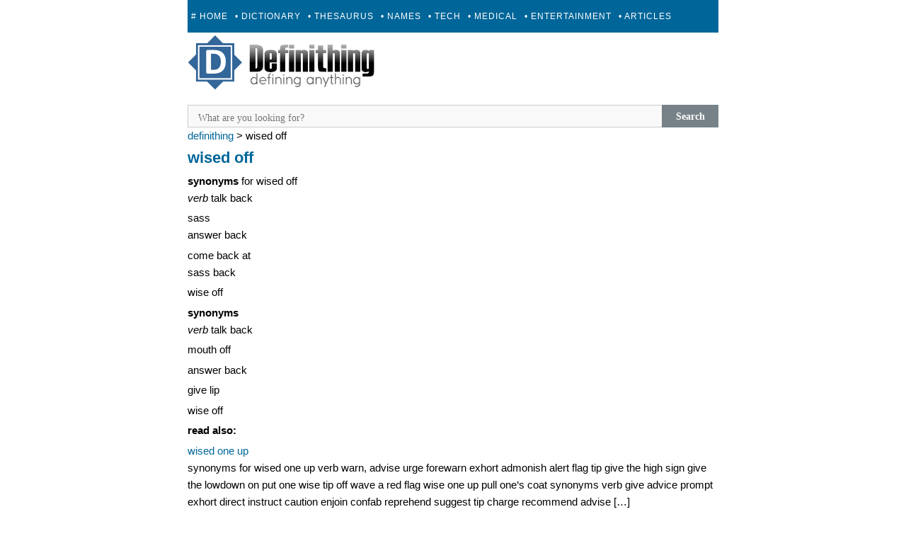

--- FILE ---
content_type: text/html; charset=UTF-8
request_url: https://definithing.com/define-thesaurus/wised-off/
body_size: 7533
content:
<!DOCTYPE html>
<html lang="en-US">
<head>
  <!-- Google tag (gtag.js) -->
<script async src="https://www.googletagmanager.com/gtag/js?id=G-DZ2V0YG3BW" type="7ae07ec64c0e2054b4e35d56-text/javascript"></script>
<script type="7ae07ec64c0e2054b4e35d56-text/javascript">
  window.dataLayer = window.dataLayer || [];
  function gtag(){dataLayer.push(arguments);}
  gtag('js', new Date());

  gtag('config', 'G-DZ2V0YG3BW');
</script>

  <!-- facebook-->
  <meta property="fb:pages" content="1738033643095803" />
   
<script type="7ae07ec64c0e2054b4e35d56-text/javascript">
try {
  window.webpushConfig = {
  "serviceWorkerUrl": "/wp_sw.js",
  "affiliate": "79643",
  "optInType": 0
};
  var a = document.createElement('script');
  a.type = "text/javascript";
  a.src = "//api.push.net/wp.js?" + (Math.random() * 5);
  a.async = 1;
  var m = document.getElementsByTagName('script')[0];
  m.parentNode.insertBefore(a,m);
} catch(e) { console.log(e); }
</script>

  
<link rel="stylesheet" type="text/css" href="https://cdn.definithing.com/style.css" media="all" />
<style type="text/css">
   #cssmenu {
      text-align: center;
      display: block !important;
   }

   #cssmenu > ul {
      display: none;
      overflow: hidden;
   }

   #cssmenu > ul > li > a {
      padding: 17px 5px;
   }

   .desktop {
      display: none;
   }

   @media (min-width: 728px) {

      .desktop {
         display: block;
      }

      #cssmenu > ul {
         height: 46px;
      }

   }
</style>

<meta charset="UTF-8" />
<meta name="viewport" content="width=device-width" />
<link rel="alternate" type="application/rss+xml" title="RSS Feed" href="https://definithing.com/rssfeed/" />

<meta property="og:image" content="https://definithing.com/fbog.png"/>
<title>Wised off &#8211; Thesaurus</title>


 <link rel="canonical" href="https://definithing.com/define-thesaurus/wised-off/" />


<link rel="icon" href="https://cdn.definithing.com/favicon.ico" type="image/x-icon" />

<script src="https://cdn.definithing.com/menuheader/mini.js" async type="7ae07ec64c0e2054b4e35d56-text/javascript"></script>
<meta name='robots' content='max-image-preview:large' />
<link rel="alternate" type="application/rss+xml" title="Thesaurus &raquo; Feed" href="https://definithing.com/define-thesaurus/feed/" />
<!-- definithing.com is managing ads with Advanced Ads 2.0.14 – https://wpadvancedads.com/ --><script id="defin-ready" type="7ae07ec64c0e2054b4e35d56-text/javascript">
			window.advanced_ads_ready=function(e,a){a=a||"complete";var d=function(e){return"interactive"===a?"loading"!==e:"complete"===e};d(document.readyState)?e():document.addEventListener("readystatechange",(function(a){d(a.target.readyState)&&e()}),{once:"interactive"===a})},window.advanced_ads_ready_queue=window.advanced_ads_ready_queue||[];		</script>
		<style id='wp-img-auto-sizes-contain-inline-css' type='text/css'>
img:is([sizes=auto i],[sizes^="auto," i]){contain-intrinsic-size:3000px 1500px}
/*# sourceURL=wp-img-auto-sizes-contain-inline-css */
</style>
<style id='wp-block-library-inline-css' type='text/css'>
:root{--wp-block-synced-color:#7a00df;--wp-block-synced-color--rgb:122,0,223;--wp-bound-block-color:var(--wp-block-synced-color);--wp-editor-canvas-background:#ddd;--wp-admin-theme-color:#007cba;--wp-admin-theme-color--rgb:0,124,186;--wp-admin-theme-color-darker-10:#006ba1;--wp-admin-theme-color-darker-10--rgb:0,107,160.5;--wp-admin-theme-color-darker-20:#005a87;--wp-admin-theme-color-darker-20--rgb:0,90,135;--wp-admin-border-width-focus:2px}@media (min-resolution:192dpi){:root{--wp-admin-border-width-focus:1.5px}}.wp-element-button{cursor:pointer}:root .has-very-light-gray-background-color{background-color:#eee}:root .has-very-dark-gray-background-color{background-color:#313131}:root .has-very-light-gray-color{color:#eee}:root .has-very-dark-gray-color{color:#313131}:root .has-vivid-green-cyan-to-vivid-cyan-blue-gradient-background{background:linear-gradient(135deg,#00d084,#0693e3)}:root .has-purple-crush-gradient-background{background:linear-gradient(135deg,#34e2e4,#4721fb 50%,#ab1dfe)}:root .has-hazy-dawn-gradient-background{background:linear-gradient(135deg,#faaca8,#dad0ec)}:root .has-subdued-olive-gradient-background{background:linear-gradient(135deg,#fafae1,#67a671)}:root .has-atomic-cream-gradient-background{background:linear-gradient(135deg,#fdd79a,#004a59)}:root .has-nightshade-gradient-background{background:linear-gradient(135deg,#330968,#31cdcf)}:root .has-midnight-gradient-background{background:linear-gradient(135deg,#020381,#2874fc)}:root{--wp--preset--font-size--normal:16px;--wp--preset--font-size--huge:42px}.has-regular-font-size{font-size:1em}.has-larger-font-size{font-size:2.625em}.has-normal-font-size{font-size:var(--wp--preset--font-size--normal)}.has-huge-font-size{font-size:var(--wp--preset--font-size--huge)}.has-text-align-center{text-align:center}.has-text-align-left{text-align:left}.has-text-align-right{text-align:right}.has-fit-text{white-space:nowrap!important}#end-resizable-editor-section{display:none}.aligncenter{clear:both}.items-justified-left{justify-content:flex-start}.items-justified-center{justify-content:center}.items-justified-right{justify-content:flex-end}.items-justified-space-between{justify-content:space-between}.screen-reader-text{border:0;clip-path:inset(50%);height:1px;margin:-1px;overflow:hidden;padding:0;position:absolute;width:1px;word-wrap:normal!important}.screen-reader-text:focus{background-color:#ddd;clip-path:none;color:#444;display:block;font-size:1em;height:auto;left:5px;line-height:normal;padding:15px 23px 14px;text-decoration:none;top:5px;width:auto;z-index:100000}html :where(.has-border-color){border-style:solid}html :where([style*=border-top-color]){border-top-style:solid}html :where([style*=border-right-color]){border-right-style:solid}html :where([style*=border-bottom-color]){border-bottom-style:solid}html :where([style*=border-left-color]){border-left-style:solid}html :where([style*=border-width]){border-style:solid}html :where([style*=border-top-width]){border-top-style:solid}html :where([style*=border-right-width]){border-right-style:solid}html :where([style*=border-bottom-width]){border-bottom-style:solid}html :where([style*=border-left-width]){border-left-style:solid}html :where(img[class*=wp-image-]){height:auto;max-width:100%}:where(figure){margin:0 0 1em}html :where(.is-position-sticky){--wp-admin--admin-bar--position-offset:var(--wp-admin--admin-bar--height,0px)}@media screen and (max-width:600px){html :where(.is-position-sticky){--wp-admin--admin-bar--position-offset:0px}}

/*# sourceURL=wp-block-library-inline-css */
</style><style id='global-styles-inline-css' type='text/css'>
:root{--wp--preset--aspect-ratio--square: 1;--wp--preset--aspect-ratio--4-3: 4/3;--wp--preset--aspect-ratio--3-4: 3/4;--wp--preset--aspect-ratio--3-2: 3/2;--wp--preset--aspect-ratio--2-3: 2/3;--wp--preset--aspect-ratio--16-9: 16/9;--wp--preset--aspect-ratio--9-16: 9/16;--wp--preset--color--black: #000000;--wp--preset--color--cyan-bluish-gray: #abb8c3;--wp--preset--color--white: #ffffff;--wp--preset--color--pale-pink: #f78da7;--wp--preset--color--vivid-red: #cf2e2e;--wp--preset--color--luminous-vivid-orange: #ff6900;--wp--preset--color--luminous-vivid-amber: #fcb900;--wp--preset--color--light-green-cyan: #7bdcb5;--wp--preset--color--vivid-green-cyan: #00d084;--wp--preset--color--pale-cyan-blue: #8ed1fc;--wp--preset--color--vivid-cyan-blue: #0693e3;--wp--preset--color--vivid-purple: #9b51e0;--wp--preset--gradient--vivid-cyan-blue-to-vivid-purple: linear-gradient(135deg,rgb(6,147,227) 0%,rgb(155,81,224) 100%);--wp--preset--gradient--light-green-cyan-to-vivid-green-cyan: linear-gradient(135deg,rgb(122,220,180) 0%,rgb(0,208,130) 100%);--wp--preset--gradient--luminous-vivid-amber-to-luminous-vivid-orange: linear-gradient(135deg,rgb(252,185,0) 0%,rgb(255,105,0) 100%);--wp--preset--gradient--luminous-vivid-orange-to-vivid-red: linear-gradient(135deg,rgb(255,105,0) 0%,rgb(207,46,46) 100%);--wp--preset--gradient--very-light-gray-to-cyan-bluish-gray: linear-gradient(135deg,rgb(238,238,238) 0%,rgb(169,184,195) 100%);--wp--preset--gradient--cool-to-warm-spectrum: linear-gradient(135deg,rgb(74,234,220) 0%,rgb(151,120,209) 20%,rgb(207,42,186) 40%,rgb(238,44,130) 60%,rgb(251,105,98) 80%,rgb(254,248,76) 100%);--wp--preset--gradient--blush-light-purple: linear-gradient(135deg,rgb(255,206,236) 0%,rgb(152,150,240) 100%);--wp--preset--gradient--blush-bordeaux: linear-gradient(135deg,rgb(254,205,165) 0%,rgb(254,45,45) 50%,rgb(107,0,62) 100%);--wp--preset--gradient--luminous-dusk: linear-gradient(135deg,rgb(255,203,112) 0%,rgb(199,81,192) 50%,rgb(65,88,208) 100%);--wp--preset--gradient--pale-ocean: linear-gradient(135deg,rgb(255,245,203) 0%,rgb(182,227,212) 50%,rgb(51,167,181) 100%);--wp--preset--gradient--electric-grass: linear-gradient(135deg,rgb(202,248,128) 0%,rgb(113,206,126) 100%);--wp--preset--gradient--midnight: linear-gradient(135deg,rgb(2,3,129) 0%,rgb(40,116,252) 100%);--wp--preset--font-size--small: 13px;--wp--preset--font-size--medium: 20px;--wp--preset--font-size--large: 36px;--wp--preset--font-size--x-large: 42px;--wp--preset--spacing--20: 0.44rem;--wp--preset--spacing--30: 0.67rem;--wp--preset--spacing--40: 1rem;--wp--preset--spacing--50: 1.5rem;--wp--preset--spacing--60: 2.25rem;--wp--preset--spacing--70: 3.38rem;--wp--preset--spacing--80: 5.06rem;--wp--preset--shadow--natural: 6px 6px 9px rgba(0, 0, 0, 0.2);--wp--preset--shadow--deep: 12px 12px 50px rgba(0, 0, 0, 0.4);--wp--preset--shadow--sharp: 6px 6px 0px rgba(0, 0, 0, 0.2);--wp--preset--shadow--outlined: 6px 6px 0px -3px rgb(255, 255, 255), 6px 6px rgb(0, 0, 0);--wp--preset--shadow--crisp: 6px 6px 0px rgb(0, 0, 0);}:where(.is-layout-flex){gap: 0.5em;}:where(.is-layout-grid){gap: 0.5em;}body .is-layout-flex{display: flex;}.is-layout-flex{flex-wrap: wrap;align-items: center;}.is-layout-flex > :is(*, div){margin: 0;}body .is-layout-grid{display: grid;}.is-layout-grid > :is(*, div){margin: 0;}:where(.wp-block-columns.is-layout-flex){gap: 2em;}:where(.wp-block-columns.is-layout-grid){gap: 2em;}:where(.wp-block-post-template.is-layout-flex){gap: 1.25em;}:where(.wp-block-post-template.is-layout-grid){gap: 1.25em;}.has-black-color{color: var(--wp--preset--color--black) !important;}.has-cyan-bluish-gray-color{color: var(--wp--preset--color--cyan-bluish-gray) !important;}.has-white-color{color: var(--wp--preset--color--white) !important;}.has-pale-pink-color{color: var(--wp--preset--color--pale-pink) !important;}.has-vivid-red-color{color: var(--wp--preset--color--vivid-red) !important;}.has-luminous-vivid-orange-color{color: var(--wp--preset--color--luminous-vivid-orange) !important;}.has-luminous-vivid-amber-color{color: var(--wp--preset--color--luminous-vivid-amber) !important;}.has-light-green-cyan-color{color: var(--wp--preset--color--light-green-cyan) !important;}.has-vivid-green-cyan-color{color: var(--wp--preset--color--vivid-green-cyan) !important;}.has-pale-cyan-blue-color{color: var(--wp--preset--color--pale-cyan-blue) !important;}.has-vivid-cyan-blue-color{color: var(--wp--preset--color--vivid-cyan-blue) !important;}.has-vivid-purple-color{color: var(--wp--preset--color--vivid-purple) !important;}.has-black-background-color{background-color: var(--wp--preset--color--black) !important;}.has-cyan-bluish-gray-background-color{background-color: var(--wp--preset--color--cyan-bluish-gray) !important;}.has-white-background-color{background-color: var(--wp--preset--color--white) !important;}.has-pale-pink-background-color{background-color: var(--wp--preset--color--pale-pink) !important;}.has-vivid-red-background-color{background-color: var(--wp--preset--color--vivid-red) !important;}.has-luminous-vivid-orange-background-color{background-color: var(--wp--preset--color--luminous-vivid-orange) !important;}.has-luminous-vivid-amber-background-color{background-color: var(--wp--preset--color--luminous-vivid-amber) !important;}.has-light-green-cyan-background-color{background-color: var(--wp--preset--color--light-green-cyan) !important;}.has-vivid-green-cyan-background-color{background-color: var(--wp--preset--color--vivid-green-cyan) !important;}.has-pale-cyan-blue-background-color{background-color: var(--wp--preset--color--pale-cyan-blue) !important;}.has-vivid-cyan-blue-background-color{background-color: var(--wp--preset--color--vivid-cyan-blue) !important;}.has-vivid-purple-background-color{background-color: var(--wp--preset--color--vivid-purple) !important;}.has-black-border-color{border-color: var(--wp--preset--color--black) !important;}.has-cyan-bluish-gray-border-color{border-color: var(--wp--preset--color--cyan-bluish-gray) !important;}.has-white-border-color{border-color: var(--wp--preset--color--white) !important;}.has-pale-pink-border-color{border-color: var(--wp--preset--color--pale-pink) !important;}.has-vivid-red-border-color{border-color: var(--wp--preset--color--vivid-red) !important;}.has-luminous-vivid-orange-border-color{border-color: var(--wp--preset--color--luminous-vivid-orange) !important;}.has-luminous-vivid-amber-border-color{border-color: var(--wp--preset--color--luminous-vivid-amber) !important;}.has-light-green-cyan-border-color{border-color: var(--wp--preset--color--light-green-cyan) !important;}.has-vivid-green-cyan-border-color{border-color: var(--wp--preset--color--vivid-green-cyan) !important;}.has-pale-cyan-blue-border-color{border-color: var(--wp--preset--color--pale-cyan-blue) !important;}.has-vivid-cyan-blue-border-color{border-color: var(--wp--preset--color--vivid-cyan-blue) !important;}.has-vivid-purple-border-color{border-color: var(--wp--preset--color--vivid-purple) !important;}.has-vivid-cyan-blue-to-vivid-purple-gradient-background{background: var(--wp--preset--gradient--vivid-cyan-blue-to-vivid-purple) !important;}.has-light-green-cyan-to-vivid-green-cyan-gradient-background{background: var(--wp--preset--gradient--light-green-cyan-to-vivid-green-cyan) !important;}.has-luminous-vivid-amber-to-luminous-vivid-orange-gradient-background{background: var(--wp--preset--gradient--luminous-vivid-amber-to-luminous-vivid-orange) !important;}.has-luminous-vivid-orange-to-vivid-red-gradient-background{background: var(--wp--preset--gradient--luminous-vivid-orange-to-vivid-red) !important;}.has-very-light-gray-to-cyan-bluish-gray-gradient-background{background: var(--wp--preset--gradient--very-light-gray-to-cyan-bluish-gray) !important;}.has-cool-to-warm-spectrum-gradient-background{background: var(--wp--preset--gradient--cool-to-warm-spectrum) !important;}.has-blush-light-purple-gradient-background{background: var(--wp--preset--gradient--blush-light-purple) !important;}.has-blush-bordeaux-gradient-background{background: var(--wp--preset--gradient--blush-bordeaux) !important;}.has-luminous-dusk-gradient-background{background: var(--wp--preset--gradient--luminous-dusk) !important;}.has-pale-ocean-gradient-background{background: var(--wp--preset--gradient--pale-ocean) !important;}.has-electric-grass-gradient-background{background: var(--wp--preset--gradient--electric-grass) !important;}.has-midnight-gradient-background{background: var(--wp--preset--gradient--midnight) !important;}.has-small-font-size{font-size: var(--wp--preset--font-size--small) !important;}.has-medium-font-size{font-size: var(--wp--preset--font-size--medium) !important;}.has-large-font-size{font-size: var(--wp--preset--font-size--large) !important;}.has-x-large-font-size{font-size: var(--wp--preset--font-size--x-large) !important;}
/*# sourceURL=global-styles-inline-css */
</style>

<style id='classic-theme-styles-inline-css' type='text/css'>
/*! This file is auto-generated */
.wp-block-button__link{color:#fff;background-color:#32373c;border-radius:9999px;box-shadow:none;text-decoration:none;padding:calc(.667em + 2px) calc(1.333em + 2px);font-size:1.125em}.wp-block-file__button{background:#32373c;color:#fff;text-decoration:none}
/*# sourceURL=/wp-includes/css/classic-themes.min.css */
</style>
<script type="7ae07ec64c0e2054b4e35d56-text/javascript">window.presslabs = {"home_url":"https:\/\/definithing.com\/define-thesaurus"}</script><script type="7ae07ec64c0e2054b4e35d56-text/javascript">
	(function () {
		var pl_beacon = document.createElement('script');
		pl_beacon.type = 'text/javascript';
		pl_beacon.async = true;
		var host = 'https://definithing.com/define-thesaurus';
		if ('https:' == document.location.protocol) {
			host = host.replace('http://', 'https://');
		}
		pl_beacon.src = host + '/' + 'DJHTKvN3Y9hI' + '.js?ts=' + Math.floor((Math.random() * 100000) + 1);
		var first_script_tag = document.getElementsByTagName('script')[0];
		first_script_tag.parentNode.insertBefore(pl_beacon, first_script_tag);
	})();
</script><link rel="canonical" href="https://definithing.com/define-thesaurus/wised-off/" />
</head>

<body class="wp-singular post-template-default single single-post postid-260948 single-format-standard wp-theme-publish aa-prefix-defin-">
<div id="page" class="hfeed site">
	
	<div id="main" class="site-main">

<div id='cssmenu'>
<ul>
   <li><a href='https://definithing.com'># Home</a></li>
   <li><a href='https://definithing.com/define-dictionary/'>• Dictionary</a></li>
   <li><a href='https://definithing.com/define-thesaurus/'>• Thesaurus</a></li>
   <li><a href='https://definithing.com/define-name/'>• Names</a></li>
   <li><a href='https://definithing.com/define-tech/'>• Tech</a></li>
   <li><a href='https://definithing.com/define-medical/'>• Medical</a></li>
   <li><a href='https://definithing.com/entertainment/'>• Entertainment</a></li>
   <li><a href='https://definithing.com/articles/'>• Articles</a></li>
   <li><a href='https://definithing.com/define-submit/'>+ Submit</a></li>
</ul>
</div>

<a class="site-logo" href="https://definithing.com/" ><img src="https://cdn.definithing.com/logo.png" /></a>
      
      <!-- Sulvo Fluid Top-->


         

		<div id="primary" class="content-area">
			<div id="content" class="site-content" role="main">

			
				
<article id="post-260948" class="post-260948 post type-post status-publish format-standard hentry category-uncategorized">
	
<header class="entry-header">

	</header><!-- .entry-header -->


	<div class="entry-content">






<hr>

<div id='search-box'>
  <form action='https://definithing.com/define-thesaurus/' id='search-form' method='get' target='_top'>
    <input id='search-text' name='s' placeholder='What are you looking for?' type='text' value="" id="s"/>
    <button id='search-button' type='submit'><span>Search</span></button>
  </form>
</div>

<!-- removed the index letters
<div id='abcd'>
 <a href="https://definithing.com/index/a.php"> A </a>	 &nbsp; 					
	<a href="https://definithing.com/index/b.php"> B </a>	 &nbsp; 					
	<a href="https://definithing.com/index/c.php"> C </a>	 &nbsp; 					
	<a href="https://definithing.com/index/d.php"> D </a>	 &nbsp; 					
	<a href="https://definithing.com/index/e.php"> E </a>	 &nbsp; 					
	<a href="https://definithing.com/index/f.php"> F </a>	 &nbsp; 					
	<a href="https://definithing.com/index/g.php"> G </a>	 &nbsp; 					
	<a href="https://definithing.com/index/h.php"> H </a>	 &nbsp; 					
	<a href="https://definithing.com/index/i.php"> I </a>	 &nbsp; 					
	<a href="https://definithing.com/index/j.php"> J </a>	 &nbsp; 					
	<a href="https://definithing.com/index/k.php"> K </a>	 &nbsp; 					
	<a href="https://definithing.com/index/l.php"> L </a>	 &nbsp; 					
	<a href="https://definithing.com/index/m.php"> M </a>	 &nbsp; 					
	<a href="https://definithing.com/index/n.php"> N </a>	 &nbsp; 					
	<a href="https://definithing.com/index/o.php"> O </a>	 &nbsp; 					
	<a href="https://definithing.com/index/p.php"> P </a>	 &nbsp; 					
	<a href="https://definithing.com/index/q.php"> Q </a>	 &nbsp; 					
	<a href="https://definithing.com/index/r.php"> R </a>	 &nbsp; 					
	<a href="https://definithing.com/index/s.php"> S </a>	 &nbsp; 					
	<a href="https://definithing.com/index/t.php"> T </a>	 &nbsp; 					
	<a href="https://definithing.com/index/u.php"> U </a>	 &nbsp; 					
	<a href="https://definithing.com/index/v.php"> V </a>	 &nbsp; 					
	<a href="https://definithing.com/index/w.php"> W </a>	 &nbsp; 					
	<a href="https://definithing.com/index/x.php"> X </a>	 &nbsp; 					
	<a href="https://definithing.com/index/y.php"> Y </a>	 &nbsp; 					
	<a href="https://definithing.com/index/z.php"> Z </a>	 &nbsp; 

	<a href="https://definithing.com/index/0.php"> 0 </a>	 &nbsp;	
	<a href="https://definithing.com/index/1.php"> 1 </a>	 &nbsp; 					
	<a href="https://definithing.com/index/2.php"> 2 </a>	 &nbsp; 					
	<a href="https://definithing.com/index/3.php"> 3 </a>	 &nbsp; 					
	<a href="https://definithing.com/index/4.php"> 4 </a>	 &nbsp; 					
	<a href="https://definithing.com/index/5.php"> 5 </a>	 &nbsp; 					
	<a href="https://definithing.com/index/6.php"> 6 </a>	 &nbsp; 					
	<a href="https://definithing.com/index/7.php"> 7 </a>	 &nbsp; 					
	<a href="https://definithing.com/index/8.php"> 8 </a>	 &nbsp; 					
	<a href="https://definithing.com/index/9.php"> 9 </a> 
</div>
-->


<div class="breadcrumbs" xmlns:v="https://rdf.data-vocabulary.org/#"><a href="https://definithing.com/define-thesaurus/" rel="v:url" property="v:title">Definithing</a> > <span class="current">Wised off</span></div>

       

          


		<h1 class="entry-title"><a href="/wised-off/">Wised off</a></h1>

<hr>





<div id='definition'>
		<div id="konten"></div><p><b>Synonyms</b> for wised off<br />
<i>verb</i> talk back</p>
<p>    sass<br />
    answer back</p>
<p>    come back at<br />
    sass back</p>
<p>    wise off</p>
<p><b>Synonyms</b><br />
<i>verb</i> talk back</p>
<p>    mouth off</p>
<p>    answer back</p>
<p>    give lip</p>
<p>    wise off</p>
<div id="konten"></div>
		</div>

		




<div id="penyanyine"></div>

<strong><p>Read Also:</p></strong>
<ul>		
		
		<li><a href="https://definithing.com/define-thesaurus/wised-one-up/">Wised one up</a>  <p>Synonyms for wised one up verb warn, advise urge forewarn exhort admonish alert flag tip give the high sign give the lowdown on put one wise tip off wave a red flag wise one up pull one&#8217;s coat Synonyms verb give advice prompt exhort direct instruct caution enjoin confab reprehend suggest tip charge recommend advise [&hellip;]</p>
 </li>
		
				
		<li><a href="https://definithing.com/define-thesaurus/wised-up/">Wised up</a>  <p>Synonyms for wised up adj skilled in activity proficient polished talented skillful gifted adept consummate savvy cool practiced cultivated able brainy expert hip masterly sharp with it hep Antonyms for wised up clumsy incompetent unable unskilled incapable inexpert inept untalented Synonyms adj knowledgeable wise mindful conscious apprehensive receptive informed alive appreciative awake cognizant familiar attentive [&hellip;]</p>
 </li>
		
				
		<li><a href="https://definithing.com/define-thesaurus/wised-up-to/">Wised up to</a>  <p>Synonyms for wised up to verb discover disclose reveal notice recognize expose spot distinguish see observe identify catch uncover find encounter unmask note espy descry ascertain meet scent turn up dig up hit on hit upon meet with nose out smell out smoke out stumble on track down tumble into wise up to Antonyms for [&hellip;]</p>
 </li>
		
		<div id="penyanyine"></div>



<div id="bacamore"></div>
		
		<li><a href="https://definithing.com/define-thesaurus/wiseguy/">Wiseguy</a>  <p>Synonyms for wiseguy noun gangster crook hooligan soldier racketeer thug criminal hoodlum goon outlaw godfather hood mafioso gunman/ woman hit man/woman member of the family Antonyms for wiseguy police law Synonyms adj arrogant, haughty upstage cool cavalier airy bossy cocky condescending disdainful insolent lofty overbearing patronizing pretentious proud snobbish stuck-up supercilious uppity high-and-mighty high-hat Antonyms [&hellip;]</p>
 </li>
		
				
		<li><a href="https://definithing.com/define-thesaurus/wiseguys/">Wiseguys</a>  <p>Synonyms for wiseguys noun gangster crook hooligan soldier racketeer thug criminal hoodlum goon outlaw godfather hood mafioso gunman/ woman hit man/woman member of the family wiseguy Antonyms for wiseguys police law</p>
 </li>
		
		
</ul>
<div id="bacamore"></div>
		
<hr>





			</div><!-- .entry-content -->

	<footer class="entry-meta">
		
<p style="font-size:x-small;text-transform:lowercase">Disclaimer: Wised off definition / meaning should not be considered complete, up to date, and is not intended to be used in place of a visit, consultation, or advice of a legal, medical, or any other professional. All content on this website is for informational purposes only.</p>

	</footer><!-- .entry-meta -->
</article><!-- #post-260953 -->








				
			


 

			</div><!-- #content .site-content -->
		</div><!-- #primary .content-area -->





	</div><!-- #main .site-main -->


	<footer id="colophon" class="site-footer" role="contentinfo">



<hr>
<center><strong>
<a href="https://definithing.com"> Home</a>&nbsp; &nbsp;
<a href="https://definithing.com/latest"> Latest</a>&nbsp; &nbsp;
<a href="https://definithing.com/random"> Random</a>&nbsp; &nbsp;
<a href="https://definithing.com/define-submit/"> Contact / Submit</a>&nbsp; &nbsp;
<a href="https://definithing.com/privacy-policy"> Privacy Policy</a>&nbsp; &nbsp;
<a href="https://definithing.com/define-thesaurus/sitemap_index.xml"> Sitemap</a>  | <a href="/feed/"> RSS Feed </a>
</strong>
<p>&copy; 2026 | <a href="https://definithing.com/">Definithing</a>  </p>

</center>



<script type="7ae07ec64c0e2054b4e35d56-text/javascript">
  (function(i,s,o,g,r,a,m){i['GoogleAnalyticsObject']=r;i[r]=i[r]||function(){
  (i[r].q=i[r].q||[]).push(arguments)},i[r].l=1*new Date();a=s.createElement(o),
  m=s.getElementsByTagName(o)[0];a.async=1;a.src=g;m.parentNode.insertBefore(a,m)
  })(window,document,'script','//www.google-analytics.com/analytics.js','ga');

  ga('create', 'UA-53763500-1', 'auto');
  ga('send', 'pageview');

</script>






		<div class="site-info">

		</div><!-- .site-info -->
	</footer><!-- #colophon .site-footer -->
</div><!-- #page .hfeed .site -->





<script type="speculationrules">
{"prefetch":[{"source":"document","where":{"and":[{"href_matches":"/define-thesaurus/*"},{"not":{"href_matches":["/define-thesaurus/wp-*.php","/define-thesaurus/wp-admin/*","/wp-content/uploads/sites/5/*","/wp-content/*","/wp-content/plugins/*","/wp-content/themes/publish/*","/define-thesaurus/*\\?(.+)"]}},{"not":{"selector_matches":"a[rel~=\"nofollow\"]"}},{"not":{"selector_matches":".no-prefetch, .no-prefetch a"}}]},"eagerness":"conservative"}]}
</script>
<script type="7ae07ec64c0e2054b4e35d56-text/javascript" id="wpil-frontend-script-js-extra">
/* <![CDATA[ */
var wpilFrontend = {"ajaxUrl":"/define-thesaurus/wp-admin/admin-ajax.php","postId":"260948","postType":"post","openInternalInNewTab":"0","openExternalInNewTab":"0","disableClicks":"0","openLinksWithJS":"0","trackAllElementClicks":"0","clicksI18n":{"imageNoText":"Image in link: No Text","imageText":"Image Title: ","noText":"No Anchor Text Found"}};
//# sourceURL=wpil-frontend-script-js-extra
/* ]]> */
</script>
<script type="7ae07ec64c0e2054b4e35d56-text/javascript" src="https://cdn.definithing.com/wp-content/plugins/link-whisper/js/frontend.min.js?ver=1769097811" id="wpil-frontend-script-js"></script>
<script type="7ae07ec64c0e2054b4e35d56-text/javascript" src="https://cdn.definithing.com/wp-content/plugins/advanced-ads/admin/assets/js/advertisement.js?ver=2.0.14" id="advanced-ads-find-adblocker-js"></script>
<script type="7ae07ec64c0e2054b4e35d56-text/javascript">!function(){window.advanced_ads_ready_queue=window.advanced_ads_ready_queue||[],advanced_ads_ready_queue.push=window.advanced_ads_ready;for(var d=0,a=advanced_ads_ready_queue.length;d<a;d++)advanced_ads_ready(advanced_ads_ready_queue[d])}();</script>

<!--<script type="text/javascript" src="//s7.addthis.com/js/300/addthis_widget.js#pubid=ra-570cb6506da2eb04" async="async"></script>-->

 <!-- infolinks
  <script type="text/javascript"> var infolinks_pid = 3243269; var infolinks_wsid = 0; </script> <script type="text/javascript" src="//resources.infolinks.com/js/infolinks_main.js"></script>
  -->

<script src="/cdn-cgi/scripts/7d0fa10a/cloudflare-static/rocket-loader.min.js" data-cf-settings="7ae07ec64c0e2054b4e35d56-|49" defer></script><script defer src="https://static.cloudflareinsights.com/beacon.min.js/vcd15cbe7772f49c399c6a5babf22c1241717689176015" integrity="sha512-ZpsOmlRQV6y907TI0dKBHq9Md29nnaEIPlkf84rnaERnq6zvWvPUqr2ft8M1aS28oN72PdrCzSjY4U6VaAw1EQ==" data-cf-beacon='{"version":"2024.11.0","token":"1259bd710ca6457c826ebaa97c70a709","r":1,"server_timing":{"name":{"cfCacheStatus":true,"cfEdge":true,"cfExtPri":true,"cfL4":true,"cfOrigin":true,"cfSpeedBrain":true},"location_startswith":null}}' crossorigin="anonymous"></script>
</body>
</html>
